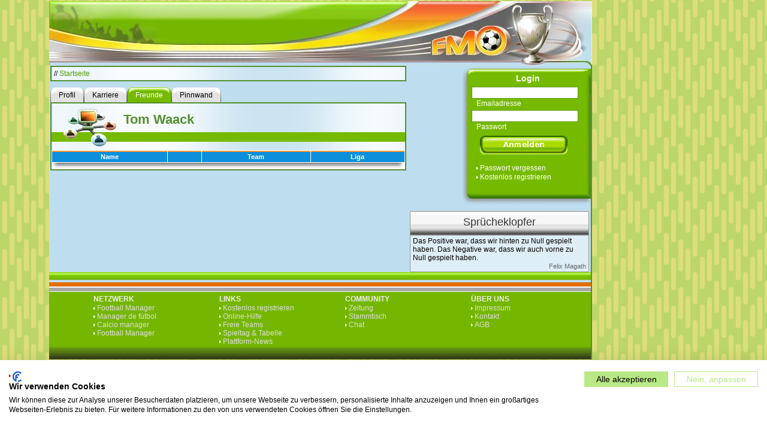

--- FILE ---
content_type: text/javascript
request_url: https://www.fussballmanager-online.net/earth/html/util_localized_120426.js
body_size: 5002
content:

/* global localized strings */

var global_choose_conf 			= "Konf&ouml;deration w&auml;hlen";
var global_choose_country 		= "Land w&auml;hlen";
var global_choose_league 		= "Liga w&auml;hlen";
var global_training_monotonous	= 
		"Das Training des Spielers ist<br> eint&ouml;nig. Dies wird die<br> Trainingsergebnisse negativ<br> beeinflussen.";
var global_training_monotonous_extremely =
		"Das Training des Spielers ist<br> extrem eint&ouml;nig. Dies wird die<br> Trainingsergebnisse negativ<br> beeinflussen.";





function set_wait(my_button) {
	my_button.value="bitte warten...";
	my_button.disabled=true;
	return true;
}

function format_money(money_field){
	
	cleared_input = "";
	users_input = money_field.value;
	
	for (i = 0; i < users_input.length; i++) {
		tmp = parseInt(users_input.charAt(i));
		if (!isNaN(tmp)) 
			cleared_input += tmp;
	}

	if(cleared_input.length == 0)
		cleared_input = "0";

	result = "";
	digit_count = 0;
	for (i = cleared_input.length - 1; i > -1; i--){
		if(digit_count == 3){
			result = '.' + result;
			digit_count = 0;
		}

		result = cleared_input.charAt(i) + result;
		digit_count++;
	}

	money_field.value = result;
}

//
// Spielbericht
//

function global_format_shot_on_goal(athleteName){
	return "Torschuss von<br>" + athleteName;
}

function global_format_assist(athleteName){
	return "Vorlage: " + athleteName;
}

function global_format_yellow_card(athleteName){
	return "Gelbe Karte f&uuml;r<br>" + athleteName;
}

function global_format_red_card(athleteName){
	return "Rote Karte f&uuml;r<br>" + athleteName;
}

function global_format_second_yellow_card(athleteName){
	return "Gelb-Rote Karte f&uuml;r<br>" + athleteName;
}

function global_format_injury(athleteName){
	return "Verletzung von<br>" + athleteName;
}

function global_format_substitution(athleteNameIn, athleteNameOut){
	return athleteNameIn + " f&uuml;r<br>" + athleteNameOut;
}

//
// Live-Spiel
//

function global_format_macoce_substitution_ratio_error(substituted_counter, new_substitutions){
	return "Die &Auml;nderung ist unzul&auml;ssig und wird nicht gespeichert!<br><br>" 
		+ "Bitte beachte, dass pro Spiel maximal drei Spieler ein- bzw." 
		+ " ausgewechselt werden k&ouml;nnen. Durch deine &Auml;nderung w&auml;re diese" 
		+ " Grenze &uuml;berschritten!<br><br>"
		+ "Bereits eingewechselt: " + substituted_counter + " Spieler<br>"
		+ "Sollten eingewechselt werden: " + new_substitutions + " Spieler";
}

function global_format_macoce_wrong_athlete_amount_error(athletes_on_field, permitted){
	return "Die &Auml;nderung ist unzul&auml;ssig und wird nicht gespeichert!<br><br>" 
		+ "Auf dem Spielfeld befinden sich " + athletes_on_field 
		+ " Spieler. Zul&auml;ssig sind momentan jedoch genau " + permitted + " Spieler.";
}

//
// Positionen auf dem Spielfeld sind unbesetzt
//


function global_format_macoce_no_goalkeeper_selected_error(){
	return "Die &Auml;nderung ist unzul&auml;ssig und wird nicht gespeichert!<br><br>" 
		+ "Auf dem Spielfeld darf sich genau ein Spieler auf der Position des Torwarts befinden!";
}
function global_format_macoce_no_left_back_selected_error(){
	return "Die &Auml;nderung ist unzul&auml;ssig und wird nicht gespeichert!<br><br>"
		+ "Die Position des linken Verteidigers ist unbesetzt!"
}
function global_format_macoce_no_centre_back_selected_error(){
	return "Die &Auml;nderung ist unzul&auml;ssig und wird nicht gespeichert!<br><br>"
		+ "Die Position des Innenverteidigers ist unbesetzt!"
}
function global_format_macoce_no_right_back_selected_error(){
	return "Die &Auml;nderung ist unzul&auml;ssig und wird nicht gespeichert!<br><br>"
		+ "Die Position des rechten Verteidigers ist unbesetzt!"
}
function global_format_macoce_no_left_midfielder_selected_error(){
	return "Die &Auml;nderung ist unzul&auml;ssig und wird nicht gespeichert!<br><br>"
		+ "Die Position des linken Mittelfeldspielers ist unbesetzt!"
}
function global_format_macoce_no_centre_midfielder_selected_error(){
	return "Die &Auml;nderung ist unzul&auml;ssig und wird nicht gespeichert!<br><br>"
		+ "Die Position des zentralen Mittelfeldspielers ist unbesetzt!"
}
function global_format_macoce_no_right_midfielder_selected_error(){
	return "Die &Auml;nderung ist unzul&auml;ssig und wird nicht gespeichert!<br><br>"
		+ "Die Position des rechten Mittelfeldspielers ist unbesetzt!"
}

function global_format_macoce_changes_game_over_error(){
	return "Die &Auml;nderung wird nicht gespeichert!<br>Das Spiel ist bereits beendet!";
}

function global_format_macoce_changes_not_saved_error(){
	return "Die &Auml;nderung konnte leider nicht gespeichert werden!";
}

function global_format_macoce_time(minute){
	return "" + minute + ". Minute";
}

//
// Chat
//

function global_format_muc_auto_logout_msg(){
	return "Du wirst in einer Minute wegen Inaktivit&auml;t aus dem Chat automatisch ausgelogt.";
}

function global_format_muc_user_entered(){
	return "betritt den Chat";
}

function global_format_muc_user_left(){
	return "hat den Chat verlassen";
}

